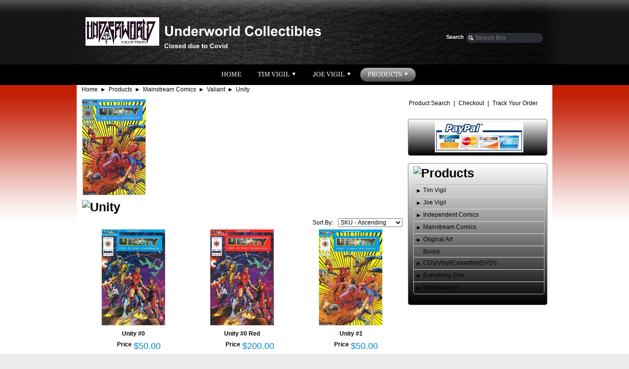

--- FILE ---
content_type: text/html; charset=utf-8
request_url: http://www.underworldcollectibles.com/page/480379602
body_size: 10199
content:
<!DOCTYPE html>
<html>
<head>
<title>Unity</title>
<link rel="home" href="/">
<link rel="index" href="/sitemap">
<link rel="alternate" type="application/rss+xml" title="RSS" href="/index.rss">
<style type="text/css">
@import url('/server-css/common.css?cache=2849868597');
@import url('/server-css/layout.css?cache=2002406006');
@import url('/server-css/input.css?cache=2450324499');
@import url('/server-css/product.css?cache=4122649944');
@import url('/server-css/site.css?cache=2761954733');
@import url('/server-css/pageelements.css?cache=2987632861');
@import url('/server-css/preview.css?cache=4285184602');
body, table, select, textarea, input, button { font-size:12px; font-family:Arial; }
.selected .autoedit .input { color:#ffffff; }
.link { font-family:Arial; font-size:12px; }
a:link, a:visited, a:hover, a:active { color:#000000; }
body { font-family:Arial; font-size:12px; color:#000000; }
.button.edge.on { background-color:#999999 !important; color:#ffffff !important; }
.list-table .addtocart .record { margin:0px auto; }
.subheading { font-weight:bold; font-family:Arial; font-size:25px; color:#000000; margin-bottom:8px; }
.priceparts { color:#0088c6; font-family:Arial; font-size:18px; }
.table .selected, .table .selected .link, .table .selected > table { background-color:#000000 !important; color:#ffffff !important; }
.table .in .node { background-color:#000000; }
.table .before .node { border-top:5px solid #000000; }
.table .after .node { border-bottom:5px solid #000000; }
#categorytree_608012921 .row { border-top:1px solid #e0e0e0; }
.accountform .borderable .inner { padding-left:0px !important; }
.formshippingmethods tr td { padding:2px !important; }
#formelement_347743 { text-align:center; }
#formelement_347743 table tr td a { padding:0px !important; }
</style>
<script type="text/javascript" src="/server/js/prototype.js?cache=1470679646000"></script>
<script type="text/javascript" src="/server/js/effects.js?cache=1470679646000"></script>
<script type="text/javascript" src="/server/js/server.js?cache=1470679646000"></script>
<script type="text/javascript" src="/server/js/bounds.js?cache=1470679646000"></script>
<script type="text/javascript" src="/server/js/tip.js?cache=1517805348000"></script>
<script type="text/javascript" src="/server/js/touch.js?cache=1470679646000"></script>
<script type="text/javascript" src="/account/js/site.js?cache=1470679636000"></script>
<script type="text/javascript" src="/account/js/webservices.js?cache=1351014736000"></script>
<script type="text/javascript" src="/account/js/order.js?cache=1478809070000"></script>
<script type="text/javascript" src="/account/js/customer.js?cache=1351014736000"></script>
<script type="text/javascript" src="/account/js/product.js?cache=1351014736000"></script>
<script type="text/javascript" src="/account/js/stats.js?cache=1351014736000"></script>
<script type="text/javascript" src="/server/js/form.js?cache=1470679646000"></script>
<script type="text/javascript" src="/server/js/action.js?cache=1470679646000"></script>
<script type="text/javascript" src="/server/js/menu.js?cache=1470679646000"></script>
<script type="text/javascript" src="/account/js/productprice.js?cache=1517805344000"></script>
<script type="text/javascript" src="/server/js/table.js?cache=1470679646000"></script>
<script type="text/javascript" src="/server/js/expand.js?cache=1470679646000"></script>
<script type="text/javascript">
Event.observe(document, 'dom:loaded', function()
{
try
{
	new Action().click('search_searchbox').when('searchwords').hasFocus().and(Event.KEY_RETURN).isPressed();
	new Menu('navigation1', {handle: 'navigationhandle1', orientation: 'horizontal', trigger:'hover'});
	new Menu('navigation2', {handle: 'navigationhandle2', orientation: 'horizontal', trigger:'hover'});
	new Menu('navigation3', {handle: 'navigationhandle3', orientation: 'horizontal', trigger:'hover'});
	new Menu('navigation4', {handle: 'navigationhandle4', orientation: 'horizontal', trigger:'hover'});
	new Record('record_1', {});
	new Record('record_2', {});
	new Record('record_3', {});
	new Record('record_4', {});
	new Record('record_5', {});
	new Record('record_6', {});
	new Table('categorytree_608012921', {"columns": [""]});
	new Expand('categorytree_608012921', {"formName": "form_608012921", "table": true, "expanded": [""], "multiple": false, "latchOnly": true});
	document.fire('behavior:change');
	fixWebkit();
}
catch(e)
{
	try
	{
		if(console) console.log(e);
	}
	catch(ee)
	{
	;
	}
}
});
</script>

</head>
<body class="html w3c chrome webkit mac">
<div style="position:absolute; z-index:10; display:none">
<script>recordStats(4296552);</script>
</div>

<script type="text/javascript">

  var _gaq = _gaq || [];
  _gaq.push(['_setAccount', 'UA-34662826-1']);
  _gaq.push(['_trackPageview']);

  (function() {
    var ga = document.createElement('script'); ga.type = 'text/javascript'; ga.async = true;
    ga.src = ('https:' == document.location.protocol ? 'https://ssl' : 'http://www') + '.google-analytics.com/ga.js';
    var s = document.getElementsByTagName('script')[0]; s.parentNode.insertBefore(ga, s);
  })();

</script>


<style type="text/css">
body, html  {margin: 0px; padding: 0px; }
body { background: #ececec; font-family: arial, sans-serif; }
#white-container { background: #ffffff; }
#header-inner, #sitenav-inner, #body-inner, #footer-inner { width: 968px; margin: auto; }
#header-outer, #sitenav-outer, #body-outer, #footer-outer{ min-width: 984px; }
#header-outer { background: #afafaf url('/edge/images/header-gradient.jpg') repeat-x bottom; }
#header-bg-center { background: url('/edge/images/header.jpg') no-repeat bottom center; }
#header-inner { min-height:131px; }
#header { padding: 1px; position: relative; }
#body-outer { background: #ffffff url('/edge/colorize.img?color=c32006&text=000000&accent=7f7f7f&compliment=000000&navigation=ffffff&heading=000000&title=ffffff&logo=ffffff&link=000000&picture.image.colorize.color=c32006&picture.image.url=%2Fedge%2Fimages%2Fmain-background.png&cache=1722159715852') repeat-x top; }
#body-inner { background: #ffffff; min-height: 361px; }
#footer-outer { background: #ffffff url('/edge/images/bottom-gradient.jpg') repeat-x bottom; }
#footer-inner { min-height: 39px; }
#sitenav-outer { background: #000000; }
/* Header Search Box */
#header #search-header { position: absolute; bottom: 42px; right: 35px; }
#header #search-header .box * { border-radius:999px; -moz-border-radius:999px; -webkit-border-radius:999px; border: 0px solid black; background: #2a2d33; color: #eee; }
#header #search-header .label { color: white; font-weight: bold; position:absolute; width: 10em; left: -10.5em; text-align:right; font-size: 90%; top:2px; }  
#header #search-header .icon { background: url('/edge/images/search-icon.png'); height:12px; width: 12px; z-index: 2; position: absolute; left: 3px; top: 4px; }  
#header #search-header input {padding-left:18px; }  
#center.areapanel { min-height: 50px; }
#right-container { width: 284px; padding: 10px; }
#body-inner > table, #body-inner > table tbody { width: 100%; vertical-align: top; }
.breadcrumbs { padding: 2px 10px; }
.breadcrumbs .delimiter { padding: 0px 5px; }
.siteelements { padding: 2px 2px 10px; }
.siteelements .delimiter { padding: 0px 7px; }
#siteimage, #sitepageimage { max-width: 654px; }
.border-box { margin: 0px 0px 0px; position: relative; padding-bottom: 18px; color: #ffffff; overflow: hidden; }
.box-heading { height: 50px; line-height:50px; background:url('/edge/colorize.img?color=c32006&text=000000&accent=7f7f7f&compliment=000000&navigation=ffffff&heading=000000&title=ffffff&logo=ffffff&link=000000&picture.image.colorize.color=7f7f7f&picture.image.url=%2Fedge%2Fimages%2Fbox-header-gray.png&cache=1722159715852'); background-height:100%; background-width:100%; padding: 0px 30px; border-top-left-radius:5px; -moz-border-radius-topleft:5px; -webkit-border-top-left-radius:5px;border-top-right-radius:5px; -moz-border-radius-topright:5px; -webkit-border-top-right-radius:5px; }
.box-content { padding: 1em 30px; background: #c32006 url('/edge/colorize.img?color=c32006&text=000000&accent=7f7f7f&compliment=000000&navigation=ffffff&heading=000000&title=ffffff&logo=ffffff&link=000000&picture.image.colorize.color=c32006&picture.image.url=%2Fedge%2Fimages%2Fbox-gradient.png&cache=1722159715852') repeat-x bottom; border-bottom-left-radius:5px; -moz-border-radius-bottomleft:5px; -webkit-border-bottom-left-radius:5px;border-bottom-right-radius:5px; -moz-border-radius-bottomright:5px; -webkit-border-bottom-right-radius:5px; }
.border-box .left-shadow { position: absolute; bottom: 0px; left: 0px; background: url('/edge/images/shadow-left.png'); height: 18px; width: 324px; }
.border-box .right-shadow { position: absolute; bottom: 0px; right: 0px; background: url('/edge/images/shadow-right.png'); height: 18px; width: 324px; }
#right .border-box { width: 210px; }
#left .border, #right .border { background: #edeff0; border-radius:5px; -moz-border-radius:5px; -webkit-border-radius:5px; border: 1px solid #9faab0; }
#left .border > .title, #right .border > .title
{
 background: #cfd6d9 url('/edge/images/border-title-edge.png') repeat-x top; border-top-left-radius:5px; -moz-border-radius-topleft:5px; -webkit-border-top-left-radius:5px;border-top-right-radius:5px; -moz-border-radius-topright:5px; -webkit-border-top-right-radius:5px; border-bottom: 1px solid #9faab0;
 font-size: 19px; padding: 5px;
}
#left .border > .content, #right .border > .content { padding: 5px 5px 5px 10px; }
#bottom .border { background: url('/edge/images/shadow-top.png') repeat-x top center; padding-top: 34px; }
#bottom .border > .content { background: url('/edge/images/shadow-bottom.png') repeat-x bottom center; padding-bottom: 34px; }
div.logo { padding: 0px 16px; }
.logo { min-height:127px; }
.sitenavigation { width: 100%; /*height: 42px;*/ text-align:center; }
.sitenavigation .menuitem   { padding:0px 0px; }
.navigation .action { color:#7f7f7f; }
.sitenavigation .navigation .menuitem { padding:0px 0px; }
.navigation.shouldhilite .action:hover, .navigation.shouldhilite .hilite > .menulabel > .action, .navigation.shouldhilite .hilite > .action { background-color:#7f7f7f; }
img.pagetitle { vertical-align: middle; }
#center { margin: 10px 0px 0px 10px; }
.siteimage, .sitepageimage { padding: 10px 0px 0px 10px; }
.border-box { margin: 10px 0px 0px 10px; }
.pagecategorylist .list-stack .list-name { display:block; font-weight:bold; padding: 0px; }
.pagecategorylist .list-stack .list-content { margin-left: 3px; background: url('/edge/unselected.img?color=c32006&text=000000&accent=7f7f7f&compliment=000000&navigation=ffffff&heading=000000&title=ffffff&logo=ffffff&link=000000&width=264&cache=1722159715852') no-repeat; height: 33px; line-height:33px; padding: 0px 0px 3px 40px; }
</style>
<style type="text/css">
.pagecategorylist .list-stack .list-name { display:block; font-weight:bold; padding: 0px; }
.pagecategorylist .list-stack .list-content { margin-left: 3px; background: url('/edge/unselected.img?color=c32006&text=000000&accent=7f7f7f&compliment=000000&navigation=ffffff&heading=000000&title=ffffff&logo=ffffff&link=000000&width=264&cache=1722159715852') no-repeat; height: 33px; line-height:33px; padding: 0px 0px 3px 40px; }
#right .border-box { width: 210px; }
#right-container .border { 
background: #000000;
background-image: -moz-linear-gradient(top, #ffffff 0%, #000000 100%);
background-image: -webkit-linear-gradient(top, #ffffff 0%, #000000 100%); 
filter: progid:DXImageTransform.Microsoft.gradient( startColorstr='#FFFFFF' endColorstr='#000000',GradientType=0 );
border-radius: 5px;
border: 1px solid #7f7f7f;
}
/*#right .textfieldborder { width: 90% !important; margin-left: 10px;}*/
#right-container .pageform .formtext {
background: #7f7f7f;
background-image: -moz-linear-gradient(top, #c32006 0%, #7f7f7f 100%);
background-image: -webkit-linear-gradient(top, #c32006 0%,#7f7f7f 100%);
filter: progid:DXImageTransform.Microsoft.gradient( startColorstr='#c32006' endColorstr='#7f7f7f',GradientType=0 );
border-radius: 5px;
border: 1px solid #f4cfc9;
color: #FFF;
padding: 20px;
font-size: 18px;
font-weight: bold;
}
#right-container .pageform .button.edge {
    background-color: #7f7f7f;
    background-image: url("/server/images/gradient.png");
    background-position: center bottom;
    background-repeat: repeat-x;
    border-color: #ffffff !important;
    border: 3px solid;
    height: 2em;
    width: 200px;
    color: #ffffff;
    font-size: 18px;
    padding: 0px 20px;
    margin-right: 35px;
   
}
</style>
<div id="white-container">
<div id="header-outer">
<div id="header-bg-center">
<div id="header-inner">
    <div id="header">
        <div class="logo">
            <a href="/"><img class="logo" alt="Underworld Collectibles" dataeditor="site_4296552_logo" imageeditor="site_4296552_imageurl" src="/edge/logo.img?color=c32006&amp;text=000000&amp;accent=7f7f7f&amp;compliment=000000&amp;navigation=ffffff&amp;heading=000000&amp;title=ffffff&amp;logo=ffffff&amp;link=000000&amp;logo.image.url=%2Ffiles%2F4296552%2Fuploaded%2FUW+Logo.jpg&amp;company.text=Underworld+Collectibles&amp;byline.text=Closed+due+to+Covid&amp;company.font=Arial.bold&amp;company.font.size=28&amp;company.fill.color=ffffff&amp;logo.image.mask.apply=false&amp;cache=1722159715852"></a>        </div>
        <div id="search-header">
            <span class="icon"></span>
            <div class="label">Search</div>
            <div class="box"><form class="form" method="GET" action="/search">
<span class="textfieldborder" style="width:140px;"><span class="bounds"><input class="input textfield" name="searchwords" id="searchwords" placeholder="Search Box" type="text"></span><br></span>
<button class="input button left right edge standard" name="search_searchbox" id="search_searchbox" value="search" type="submit" style="display:none;"><div class="content">search</div></button></form>
</div>
        </div>
    </div>
</div>
</div>
</div>
<div id="sitenav-outer">
<!-- div id="sitenav-inner" -->
    <div class="sitenavigation navigation" id="navigation">
<a class="link" href="/" id="navigationhandle1"><img class="dynamicimage" alt="Home" src="/edge/tabitem.img?color=c32006&amp;text=000000&amp;accent=7f7f7f&amp;compliment=000000&amp;navigation=ffffff&amp;heading=000000&amp;title=ffffff&amp;logo=ffffff&amp;link=000000&amp;darkaccent=4c4c4c&amp;lightaccent=b2b2b2&amp;label.font.size=13&amp;label.text=Home&amp;context.state=ndd&amp;font=Georgia&amp;fontsize=13&amp;cache=1722159715852"></a><span class="item menuitem top first" id="navigation1" style="z-index:450;">
</span>
<a class="link" href="/page/479397581" id="navigationhandle2"><img class="dynamicimage" alt="Tim Vigil" src="/edge/tabitem.img?color=c32006&amp;text=000000&amp;accent=7f7f7f&amp;compliment=000000&amp;navigation=ffffff&amp;heading=000000&amp;title=ffffff&amp;logo=ffffff&amp;link=000000&amp;darkaccent=4c4c4c&amp;lightaccent=b2b2b2&amp;label.font.size=13&amp;label.text=Tim+Vigil&amp;children.state=children&amp;context.state=ddd&amp;font=Georgia&amp;fontsize=13&amp;cache=1722159715852"></a><span class="item menuitem top parent" id="navigation2" style="z-index:350;">
<div class="navigation popup menu shouldhilite" style="display:none">
<div class="menuitem">
<div class='menulabel'><a class="action hasarrow" href="/page/479375961">
Comics<div class="arrow">&#9658;</div>
</a></div>
<div class="navigation popup menu shouldhilite" style="display:none">
<div class="menuitem">
<div class='menulabel'><a class="action" href="/page/476932742">
Faust</a></div>
</div>
<div class="menuitem">
<div class='menulabel'><a class="action" href="/page/476935816">
Grips</a></div>
</div>
<div class="menuitem">
<div class='menulabel'><a class="action" href="/page/476932792">
Gothic Nights</a></div>
</div>
<div class="menuitem">
<div class='menulabel'><a class="action" href="/page/476935830">
Dark Utopia</a></div>
</div>
<div class="menuitem">
<div class='menulabel'><a class="action" href="/page/476936368">
Broken Halo</a></div>
</div>
<div class="menuitem">
<div class='menulabel'><a class="action" href="/page/476932794">
EO</a></div>
</div>
<div class="menuitem">
<div class='menulabel'><a class="action" href="/page/476935818">
Avatar</a></div>
</div>
<div class="menuitem">
<div class='menulabel'><a class="action" href="/page/476932796">
Raw Media Mags</a></div>
</div>
<div class="menuitem">
<div class='menulabel'><a class="action" href="/page/476932798">
Gunfighters in Hell</a></div>
</div>
<div class="menuitem">
<div class='menulabel'><a class="action" href="/page/476935820">
Splatter</a></div>
</div>
<div class="menuitem">
<div class='menulabel'><a class="action" href="/page/480507642">
Jack The Lantern</a></div>
</div>
<div class="menuitem">
<div class='menulabel'><a class="action" href="/page/476935822">
Everything Else</a></div>
</div>
</div>
</div>
<div class="menuitem">
<div class='menulabel'><a class="action" href="/page/479375965">
Prints/Posters</a></div>
</div>
<div class="menuitem">
<div class='menulabel'><a class="action" href="/page/479399581">
Portfolios</a></div>
</div>
<div class="menuitem">
<div class='menulabel'><a class="action" href="/page/479399583">
Original Art</a></div>
</div>
<div class="menuitem">
<div class='menulabel'><a class="action" href="/page/479399585">
Everything Else</a></div>
</div>
</div>
</span>
<a class="link" href="/page/479403581" id="navigationhandle3"><img class="dynamicimage" alt="Joe Vigil" src="/edge/tabitem.img?color=c32006&amp;text=000000&amp;accent=7f7f7f&amp;compliment=000000&amp;navigation=ffffff&amp;heading=000000&amp;title=ffffff&amp;logo=ffffff&amp;link=000000&amp;darkaccent=4c4c4c&amp;lightaccent=b2b2b2&amp;label.font.size=13&amp;label.text=Joe+Vigil&amp;children.state=children&amp;context.state=ddu&amp;font=Georgia&amp;fontsize=13&amp;cache=1722159715852"></a><span class="item menuitem top parent" id="navigation3" style="z-index:250;">
<div class="navigation popup menu shouldhilite" style="display:none">
<div class="menuitem">
<div class='menulabel'><a class="action hasarrow" href="/page/479403583">
Comics<div class="arrow">&#9658;</div>
</a></div>
<div class="navigation popup menu shouldhilite" style="display:none">
<div class="menuitem">
<div class='menulabel'><a class="action" href="/page/476935826">
Dog</a></div>
</div>
<div class="menuitem">
<div class='menulabel'><a class="action" href="/page/476932800">
Gunfighters in Hell</a></div>
</div>
<div class="menuitem">
<div class='menulabel'><a class="action" href="/page/476932802">
Everything Else</a></div>
</div>
</div>
</div>
<div class="menuitem">
<div class='menulabel'><a class="action" href="/page/479375981">
Prints/Posters</a></div>
</div>
<div class="menuitem">
<div class='menulabel'><a class="action" href="/page/479375983">
Portfolios</a></div>
</div>
<div class="menuitem">
<div class='menulabel'><a class="action" href="/page/479375985">
Original Art</a></div>
</div>
<div class="menuitem">
<div class='menulabel'><a class="action" href="/page/479403587">
Everything Else</a></div>
</div>
</div>
</span>
<a class="link" href="/products" id="navigationhandle4"><img class="dynamicimage" alt="Products" src="/edge/tabitem.img?color=c32006&amp;text=000000&amp;accent=7f7f7f&amp;compliment=000000&amp;navigation=ffffff&amp;heading=000000&amp;title=ffffff&amp;logo=ffffff&amp;link=000000&amp;darkaccent=4c4c4c&amp;lightaccent=b2b2b2&amp;label.font.size=13&amp;label.text=Products&amp;state=selected&amp;children.state=children&amp;context.state=dun&amp;font=Georgia&amp;fontsize=13&amp;cache=1722159715852"></a><span class="selected item menuitem top last parent" id="navigation4" style="z-index:150;">
<div class="navigation popup menu shouldhilite" style="display:none">
<div class="menuitem">
<div class='menulabel'><a class="action hasarrow" href="/page/479405585">
Indie Comics<div class="arrow">&#9658;</div>
</a></div>
<div class="navigation popup menu shouldhilite" style="display:none">
<div class="menuitem">
<div class='menulabel'><a class="action" href="/page/479375993">
Cry For Dawn/Linsner</a></div>
</div>
<div class="menuitem">
<div class='menulabel'><a class="action" href="/page/479407583">
The Crow/James O'Barr</a></div>
</div>
<div class="menuitem">
<div class='menulabel'><a class="action hasarrow" href="/page/479407585">
Razor/London Night Studios<div class="arrow">&#9658;</div>
</a></div>
<div class="navigation popup menu shouldhilite" style="display:none">
<div class="menuitem">
<div class='menulabel'><a class="action" href="/page/476938370">
Razor</a></div>
</div>
<div class="menuitem">
<div class='menulabel'><a class="action" href="/page/476938372">
Dream Wolves</a></div>
</div>
<div class="menuitem">
<div class='menulabel'><a class="action" href="/page/476938374">
Dead Boys</a></div>
</div>
<div class="menuitem">
<div class='menulabel'><a class="action" href="/page/476937396">
Practice in Pain</a></div>
</div>
<div class="menuitem">
<div class='menulabel'><a class="action" href="/page/476938376">
Femme Macabre</a></div>
</div>
<div class="menuitem">
<div class='menulabel'><a class="action" href="/page/476939608">
Everything Else</a></div>
</div>
</div>
</div>
<div class="menuitem">
<div class='menulabel'><a class="action" href="/page/479376003">
Evil Ernie/Lady Death/Chaos!</a></div>
</div>
<div class="menuitem">
<div class='menulabel'><a class="action" href="/page/476943634">
The Walking Dead</a></div>
</div>
<div class="menuitem">
<div class='menulabel'><a class="action" href="/page/479375995">
Tarot/Jim Balent</a></div>
</div>
<div class="menuitem">
<div class='menulabel'><a class="action" href="/page/479407587">
Animal Mystic/Dark One</a></div>
</div>
<div class="menuitem">
<div class='menulabel'><a class="action" href="/page/479375997">
The Girl/Kevin J. Taylor</a></div>
</div>
<div class="menuitem">
<div class='menulabel'><a class="action" href="/page/479407589">
I, Lusiphur/Poison Elves</a></div>
</div>
<div class="menuitem">
<div class='menulabel'><a class="action" href="/page/476938378">
Madman/Mike Allred</a></div>
</div>
<div class="menuitem">
<div class='menulabel'><a class="action" href="/page/479376007">
Vampirella</a></div>
</div>
<div class="menuitem">
<div class='menulabel'><a class="action" href="/page/479375999">
Damage/Bloodshed</a></div>
</div>
<div class="menuitem">
<div class='menulabel'><a class="action" href="/page/479376001">
Miracleman</a></div>
</div>
<div class="menuitem">
<div class='menulabel'><a class="action" href="/page/476938644">
SHI/Tucci</a></div>
</div>
<div class="menuitem">
<div class='menulabel'><a class="action" href="/page/479376005">
Frazetta Comics</a></div>
</div>
<div class="menuitem">
<div class='menulabel'><a class="action" href="/page/479407591">
Joe Sinn</a></div>
</div>
<div class="menuitem">
<div class='menulabel'><a class="action hasarrow" href="/page/476937398">
Anubis Press<div class="arrow">&#9658;</div>
</a></div>
<div class="navigation popup menu shouldhilite" style="display:none">
<div class="menuitem">
<div class='menulabel'><a class="action" href="/page/476939656">
Godhead</a></div>
</div>
<div class="menuitem">
<div class='menulabel'><a class="action" href="/page/476938638">
The Choke</a></div>
</div>
<div class="menuitem">
<div class='menulabel'><a class="action" href="/page/476938640">
Black Dominion</a></div>
</div>
<div class="menuitem">
<div class='menulabel'><a class="action" href="/page/476939658">
Urban Decay</a></div>
</div>
<div class="menuitem">
<div class='menulabel'><a class="action" href="/page/476938660">
CLF</a></div>
</div>
<div class="menuitem">
<div class='menulabel'><a class="action" href="/page/476938642">
Everything Else</a></div>
</div>
</div>
</div>
<div class="menuitem">
<div class='menulabel'><a class="action" href="/page/476938646">
Vamperotica/Brainstorm</a></div>
</div>
<div class="menuitem">
<div class='menulabel'><a class="action" href="/page/479407595">
Everything Else</a></div>
</div>
</div>
</div>
<div class="menuitem">
<div class='menulabel'><a class="action hasarrow" href="/page/479405587">
Mainstream Comics<div class="arrow">&#9658;</div>
</a></div>
<div class="navigation popup menu shouldhilite" style="display:none">
<div class="menuitem">
<div class='menulabel'><a class="action" href="/page/479407597">
Marvel</a></div>
</div>
<div class="menuitem">
<div class='menulabel'><a class="action" href="/page/479376011">
DC</a></div>
</div>
<div class="menuitem">
<div class='menulabel'><a class="action" href="/page/479407599">
Image</a></div>
</div>
<div class="menuitem">
<div class='menulabel'><a class="action hasarrow" href="/page/479407601">
Valiant<div class="arrow">&#9658;</div>
</a></div>
<div class="navigation popup menu shouldhilite" style="display:none">
<div class="menuitem">
<div class='menulabel'><a class="action" href="/page/480377638">
Magnus Robot Fighter</a></div>
</div>
<div class="menuitem">
<div class='menulabel'><a class="action" href="/page/480377640">
Solar: Man of the Atom</a></div>
</div>
<div class="menuitem">
<div class='menulabel'><a class="action" href="/page/480377642">
Harbinger</a></div>
</div>
<div class="menuitem">
<div class='menulabel'><a class="action" href="/page/480381594">
X-O Manowar</a></div>
</div>
<div class="menuitem">
<div class='menulabel'><a class="action" href="/page/480379600">
Rai</a></div>
</div>
<div class="menuitem">
<div class='menulabel'><a class="action" href="/page/480377646">
Shadowman</a></div>
</div>
<div class="menuitem">
<div class='menulabel'><a class="action" href="/page/480377648">
Eternal Warrior</a></div>
</div>
<div class="menuitem">
<div class='menulabel'><a class="action" href="/page/480377644">
Archer & Armstrong</a></div>
</div>
<div class="menuitem">
<div class='menulabel'><a class="action" href="/page/480379602">
Unity</a></div>
</div>
</div>
</div>
<div class="menuitem">
<div class='menulabel'><a class="action" href="/page/479376013">
Dark Horse</a></div>
</div>
</div>
</div>
<div class="menuitem">
<div class='menulabel'><a class="action hasarrow" href="/page/479375987">
Original Art<div class="arrow">&#9658;</div>
</a></div>
<div class="navigation popup menu shouldhilite" style="display:none">
<div class="menuitem">
<div class='menulabel'><a class="action" href="/page/479579655">
Tim Vigil</a></div>
</div>
<div class="menuitem">
<div class='menulabel'><a class="action" href="/page/479581637">
Joe Vigil</a></div>
</div>
<div class="menuitem">
<div class='menulabel'><a class="action" href="/page/479581639">
Frazetta</a></div>
</div>
<div class="menuitem">
<div class='menulabel'><a class="action" href="/page/479581641">
Berni Wrightson</a></div>
</div>
<div class="menuitem">
<div class='menulabel'><a class="action" href="/page/480349880">
Drew Hayes</a></div>
</div>
<div class="menuitem">
<div class='menulabel'><a class="action" href="/page/476928450">
Tim Truman</a></div>
</div>
<div class="menuitem">
<div class='menulabel'><a class="action" href="/page/479581643">
Don Paresi</a></div>
</div>
<div class="menuitem">
<div class='menulabel'><a class="action" href="/page/479579657">
Everette Hartsoe</a></div>
</div>
<div class="menuitem">
<div class='menulabel'><a class="action" href="/page/479579659">
Dan Brereton</a></div>
</div>
<div class="menuitem">
<div class='menulabel'><a class="action" href="/page/479579665">
Timothy Bradstreet</a></div>
</div>
<div class="menuitem">
<div class='menulabel'><a class="action" href="/page/479581645">
Misc. Horror</a></div>
</div>
<div class="menuitem">
<div class='menulabel'><a class="action" href="/page/479581647">
Misc. Adult</a></div>
</div>
</div>
</div>
<div class="menuitem">
<div class='menulabel'><a class="action" href="/page/479375989">
Books</a></div>
</div>
<div class="menuitem">
<div class='menulabel'><a class="action hasarrow" href="/page/479375991">
CD's/Vinyl/Cassettes/DVD's<div class="arrow">&#9658;</div>
</a></div>
<div class="navigation popup menu shouldhilite" style="display:none">
<div class="menuitem">
<div class='menulabel'><a class="action" href="/page/479407605">
CD's</a></div>
</div>
<div class="menuitem">
<div class='menulabel'><a class="action" href="/page/480299784">
Vinyl</a></div>
</div>
<div class="menuitem">
<div class='menulabel'><a class="action" href="/page/480299786">
Cassettes</a></div>
</div>
<div class="menuitem">
<div class='menulabel'><a class="action" href="/page/479407603">
DVD's/VHS</a></div>
</div>
</div>
</div>
<div class="menuitem">
<div class='menulabel'><a class="action hasarrow" href="/page/476927702">
Everything Else<div class="arrow">&#9658;</div>
</a></div>
<div class="navigation popup menu shouldhilite" style="display:none">
<div class="menuitem">
<div class='menulabel'><a class="action" href="/page/480483584">
Signed/Rare Stuff</a></div>
</div>
<div class="menuitem">
<div class='menulabel'><a class="action" href="/page/480475704">
Collector Cards</a></div>
</div>
<div class="menuitem">
<div class='menulabel'><a class="action" href="/page/480483582">
Bargain Bin</a></div>
</div>
</div>
</div>
</div>
</span>
</div>
<!-- /div -->
</div>
<div id="body-outer">
<div id="body-inner">
    <div class="breadcrumbs" id="breadcrumbs">
<a class="link" href="/">Home</a><span class="delimiter"><span style="font-family:Arial">&#9658;</span></span><a class="link" href="/products">Products</a><span class="delimiter"><span style="font-family:Arial">&#9658;</span></span><a class="link" href="/page/479405587">Mainstream Comics</a><span class="delimiter"><span style="font-family:Arial">&#9658;</span></span><a class="link" href="/page/479407601">Valiant</a><span class="delimiter"><span style="font-family:Arial">&#9658;</span></span><a class="link" href="/page/480379602">Unity</a></div>
    <table>
    <tr>
        <td id="center">
            <img class="sitepageimage" id="sitepageimage" alt="Unity" src="/edge/pageimage.img?color=c32006&amp;text=000000&amp;accent=7f7f7f&amp;compliment=000000&amp;navigation=ffffff&amp;heading=000000&amp;title=ffffff&amp;logo=ffffff&amp;link=000000&amp;picture.image.url=%2Ffiles%2F4296552%2Fuploaded%2Funity-1sm.jpg&amp;cache=1722159715852">            
                <div class="areapanel" id="center"><div class="space margin"><div  class="space pagecategoryproducts" id="pageelement_609645732"><img class="subheading block dynamicimage" alt="Unity" src="/account/images/heading.img?color=c32006&amp;text=000000&amp;accent=7f7f7f&amp;compliment=000000&amp;navigation=ffffff&amp;heading=000000&amp;title=ffffff&amp;logo=ffffff&amp;link=000000&amp;title.text=Unity&amp;font=Arial&amp;fontsize=22&amp;stage.width.max=634&amp;stagecolor=ebaca2&amp;width=634&amp;cache=1722159715852"><h2 class="subheading hide">Unity</h2>
<form class="form" method="post" action="">
<input class="input hidden" name="page_609645732" id="page_609645732" value="0" type="hidden">
<table class="toolbar">
<tr>
<td class="expand"></td>
<td class="expand"></td>
<td class="cell right"><span class="label" style="padding:2px;">Sort By:</span></td>
<td class="cell right last"><select class="input popupmenu" name="sort_products_609645732" id="sort_products_609645732" onchange="this.form.submit();">
<option id="sort_products_609645732_name_a" value="name_a">Name - Ascending</option>
<option id="sort_products_609645732_name_d" value="name_d">Name - Descending</option>
<option id="sort_products_609645732_price_a" value="price_a">Price - Ascending</option>
<option id="sort_products_609645732_price_d" value="price_d">Price - Descending</option>
<option id="sort_products_609645732_sku_a" value="sku_a" selected="selected">SKU - Ascending</option>
<option id="sort_products_609645732_sku_d" value="sku_d">SKU - Descending</option>
</select>
</td>
</tr>
</table>
</form>
<div class="list-table" id="list_609645732">
<table>
<tr class="row first">
<td class="cell first" id="element_609645732_item_652673300" previewid="element_609645732_item_652673300" style="width:33%;">
<a class="icon list-icon link" href="/product/Unity0"><img class="thumbnail" alt="Unity #0" src="/edge/thumbnail.img?color=c32006&amp;text=000000&amp;accent=7f7f7f&amp;compliment=000000&amp;navigation=ffffff&amp;heading=000000&amp;title=ffffff&amp;logo=ffffff&amp;link=000000&amp;picture.image.url=%2Ffiles%2F4296552%2Fuploaded%2Funity0.jpg&amp;picture.width.max=195&amp;picture.height.max=195&amp;picture.image.mask.apply=false&amp;stage.width.max=195&amp;state=center&amp;cache=1722159715852"></a><a class="name list-name link" href="/product/Unity0">Unity #0</a><form class="addtocart" method="post" action="">
<div class="panel"><table class="record" id="record_1" style="visibility:hidden; position:absolute;">
<tr>
<td class="fields">
<div class="field">
<table>
<tr>
<td class="fieldlabel left" style="width:100%;">
Price</td>
<td class="left fieldvalue full" style="white-space:nowrap;">
<span class="priceparts"><span class="currency">$</span><span class="whole">50</span><span class="decimal-separator">.</span><span class="decimal">00</span></span></td>
</tr>
</table>
</div>
</td>
</tr>
</table>
<div class="panel" style="margin-top:5px;"><a class="link" href="/product/Unity0" style="white-space:nowrap;">More info&nbsp;<span style="font-family:Arial">&#9658;</span></a></div>
</div>
</form>
</td>
<td class="cell odd" id="element_609645732_item_652675476" previewid="element_609645732_item_652675476" style="width:33%;">
<a class="icon list-icon link" href="/product/Unity0Red"><img class="thumbnail" alt="Unity #0 Red" src="/edge/thumbnail.img?color=c32006&amp;text=000000&amp;accent=7f7f7f&amp;compliment=000000&amp;navigation=ffffff&amp;heading=000000&amp;title=ffffff&amp;logo=ffffff&amp;link=000000&amp;picture.image.url=%2Ffiles%2F4296552%2Fuploaded%2Funity0red.jpg&amp;picture.width.max=195&amp;picture.height.max=195&amp;picture.image.mask.apply=false&amp;stage.width.max=195&amp;state=center&amp;cache=1722159715852"></a><a class="name list-name link" href="/product/Unity0Red">Unity #0 Red</a><form class="addtocart" method="post" action="">
<div class="panel"><table class="record" id="record_2" style="visibility:hidden; position:absolute;">
<tr>
<td class="fields">
<div class="field">
<table>
<tr>
<td class="fieldlabel left" style="width:100%;">
Price</td>
<td class="left fieldvalue full" style="white-space:nowrap;">
<span class="priceparts"><span class="currency">$</span><span class="whole">200</span><span class="decimal-separator">.</span><span class="decimal">00</span></span></td>
</tr>
</table>
</div>
</td>
</tr>
</table>
<div class="panel" style="margin-top:5px;"><a class="link" href="/product/Unity0Red" style="white-space:nowrap;">More info&nbsp;<span style="font-family:Arial">&#9658;</span></a></div>
</div>
</form>
</td>
<td class="cell last" id="element_609645732_item_652673304" previewid="element_609645732_item_652673304" style="width:33%;">
<a class="icon list-icon link" href="/product/Unity1"><img class="thumbnail" alt="Unity #1" src="/edge/thumbnail.img?color=c32006&amp;text=000000&amp;accent=7f7f7f&amp;compliment=000000&amp;navigation=ffffff&amp;heading=000000&amp;title=ffffff&amp;logo=ffffff&amp;link=000000&amp;picture.image.url=%2Ffiles%2F4296552%2Fuploaded%2Funity1.jpg&amp;picture.width.max=195&amp;picture.height.max=195&amp;picture.image.mask.apply=false&amp;stage.width.max=195&amp;state=center&amp;cache=1722159715852"></a><a class="name list-name link" href="/product/Unity1">Unity #1</a><form class="addtocart" method="post" action="">
<div class="panel"><table class="record" id="record_3" style="visibility:hidden; position:absolute;">
<tr>
<td class="fields">
<div class="field">
<table>
<tr>
<td class="fieldlabel left" style="width:100%;">
Price</td>
<td class="left fieldvalue full" style="white-space:nowrap;">
<span class="priceparts"><span class="currency">$</span><span class="whole">50</span><span class="decimal-separator">.</span><span class="decimal">00</span></span></td>
</tr>
</table>
</div>
</td>
</tr>
</table>
<div class="panel" style="margin-top:5px;"><a class="link" href="/product/Unity1" style="white-space:nowrap;">More info&nbsp;<span style="font-family:Arial">&#9658;</span></a></div>
</div>
</form>
</td>
</tr>
<tr class="row last odd">
<td class="cell first" id="element_609645732_item_652675480" previewid="element_609645732_item_652675480" style="width:33%;">
<a class="icon list-icon link" href="/product/Unity1Gold"><img class="thumbnail" alt="Unity #1 Gold" src="/edge/thumbnail.img?color=c32006&amp;text=000000&amp;accent=7f7f7f&amp;compliment=000000&amp;navigation=ffffff&amp;heading=000000&amp;title=ffffff&amp;logo=ffffff&amp;link=000000&amp;picture.image.url=%2Ffiles%2F4296552%2Fuploaded%2Funity1gold.jpg&amp;picture.width.max=195&amp;picture.height.max=195&amp;picture.image.mask.apply=false&amp;stage.width.max=195&amp;state=center&amp;cache=1722159715852"></a><a class="name list-name link" href="/product/Unity1Gold">Unity #1 Gold</a><form class="addtocart" method="post" action="">
<div class="panel"><table class="record" id="record_4" style="visibility:hidden; position:absolute;">
<tr>
<td class="fields">
<div class="field">
<table>
<tr>
<td class="fieldlabel left" style="width:100%;">
Price</td>
<td class="left fieldvalue full" style="white-space:nowrap;">
<span class="priceparts"><span class="currency">$</span><span class="whole">200</span><span class="decimal-separator">.</span><span class="decimal">00</span></span></td>
</tr>
</table>
</div>
</td>
</tr>
</table>
<div class="panel" style="margin-top:5px;"><a class="link" href="/product/Unity1Gold" style="white-space:nowrap;">More info&nbsp;<span style="font-family:Arial">&#9658;</span></a></div>
</div>
</form>
</td>
<td class="cell odd" id="element_609645732_item_652675484" previewid="element_609645732_item_652675484" style="width:33%;">
<a class="icon list-icon link" href="/product/Unity1Plat"><img class="thumbnail" alt="Unity #1 Platinum" src="/edge/thumbnail.img?color=c32006&amp;text=000000&amp;accent=7f7f7f&amp;compliment=000000&amp;navigation=ffffff&amp;heading=000000&amp;title=ffffff&amp;logo=ffffff&amp;link=000000&amp;picture.image.url=%2Ffiles%2F4296552%2Fuploaded%2Funity1plat.jpg&amp;picture.width.max=195&amp;picture.height.max=195&amp;picture.image.mask.apply=false&amp;stage.width.max=195&amp;state=center&amp;cache=1722159715852"></a><a class="name list-name link" href="/product/Unity1Plat">Unity #1 Platinum</a><form class="addtocart" method="post" action="">
<div class="panel"><table class="record" id="record_5" style="visibility:hidden; position:absolute;">
<tr>
<td class="fields">
<div class="field">
<table>
<tr>
<td class="fieldlabel left" style="width:100%;">
Price</td>
<td class="left fieldvalue full" style="white-space:nowrap;">
<span class="priceparts"><span class="currency">$</span><span class="whole">250</span><span class="decimal-separator">.</span><span class="decimal">00</span></span></td>
</tr>
</table>
</div>
</td>
</tr>
</table>
<div class="panel" style="margin-top:5px;"><a class="link" href="/product/Unity1Plat" style="white-space:nowrap;">More info&nbsp;<span style="font-family:Arial">&#9658;</span></a></div>
</div>
</form>
</td>
<td class="cell last" id="element_609645732_item_652675490" previewid="element_609645732_item_652675490" style="width:33%;">
<a class="icon list-icon link" href="/product/UnityComplete"><img class="thumbnail" alt="Unity Complete Set" src="/edge/thumbnail.img?color=c32006&amp;text=000000&amp;accent=7f7f7f&amp;compliment=000000&amp;navigation=ffffff&amp;heading=000000&amp;title=ffffff&amp;logo=ffffff&amp;link=000000&amp;picture.image.url=%2Ffiles%2F4296552%2Fuploaded%2Funity0.jpg&amp;picture.width.max=195&amp;picture.height.max=195&amp;picture.image.mask.apply=false&amp;stage.width.max=195&amp;state=center&amp;cache=1722159715852"></a><a class="name list-name link" href="/product/UnityComplete">Unity Complete Set</a><form class="addtocart" method="post" action="">
<div class="panel"><table class="record" id="record_6" style="visibility:hidden; position:absolute;">
<tr>
<td class="fields">
<div class="field">
<table>
<tr>
<td class="fieldlabel left" style="width:100%;">
Price</td>
<td class="left fieldvalue full" style="white-space:nowrap;">
<span class="priceparts"><span class="currency">$</span><span class="whole">850</span><span class="decimal-separator">.</span><span class="decimal">00</span></span></td>
</tr>
</table>
</div>
</td>
</tr>
</table>
<div class="panel" style="margin-top:5px;"><a class="link" href="/product/UnityComplete" style="white-space:nowrap;">More info&nbsp;<span style="font-family:Arial">&#9658;</span></a></div>
</div>
</form>
</td>
</tr>
</table>
</div>
</div></div>
</div>
        </td>
        <td id="right-container">
            <div class="siteelements" id="siteelements">
<a class="link" href="/search">Product Search</a><span class="delimiter">|</span><a class="link" href="/cart">Checkout</a><span class="delimiter">|</span><a class="link" href="/tracking">Track Your Order</a></div>
            <div class="areapanel" id="left"><div class="space margin"></div>
</div>
            <div class="areapanel" id="right"><div class="space margin"><div class="space pagebackground" id="pageelement_609645728">
<div class="space border">
<div class="content">
<div class="pagetext" id="pageelement_607940493">
<div class="panel"><div style="text-align: center;"><img alt="" src="/files/4296552/uploaded/CreditCardLogos2.jpg" style="width: 180px; height: 62px;"></div>
</div>
</div>
<div style="height:1px;clear:both;"></div></div>
</div>
<div class="space border">
<div class="content">
<div  class="space pagecategorytree" id="pageelement_608012921"><img class="subheading block dynamicimage" alt="Products" src="/account/images/heading.img?color=c32006&amp;text=000000&amp;accent=7f7f7f&amp;compliment=000000&amp;navigation=ffffff&amp;heading=000000&amp;title=ffffff&amp;logo=ffffff&amp;link=000000&amp;title.text=Products&amp;font=Arial&amp;fontsize=22&amp;stage.width.max=244&amp;stagecolor=ebaca2&amp;width=244&amp;cache=1722159715852"><h2 class="subheading hide">Products</h2>
<form class="changeable form" method="post" name="form_608012921" id="form_608012921" action="">
<div class="treetable table" id="categorytree_608012921" style="visibility:hidden;">
<div class="body">
<div class="expandable blind row grow" id="categorytree_608012921_35212765"><table class="flex"><tr><td class="col0 cell first last"><div class="node" style="margin-left:0px">
<span class="latch trigger"></span>
<div class="data">
<a class="link" href="/category/35212765">Tim Vigil</a></div>
</div>
</td>
</tr></table>
</div>
<div id="categorytree_608012921_35212765_child">
<div class="expandable blind row grow" id="categorytree_608012921_39877373"><table class="flex"><tr><td class="col0 cell first last"><div class="node" style="margin-left:15px">
<span class="latch trigger"></span>
<div class="data">
<a class="link" href="/category/39877373">Comics</a></div>
</div>
</td>
</tr></table>
</div>
<div id="categorytree_608012921_39877373_child">
<div class="row grow" id="categorytree_608012921_39637436"><table class="flex"><tr><td class="col0 cell first last"><div class="node" style="margin-left:30px">
<div class="data">
<a class="link" href="/category/39637436">Faust</a></div>
</div>
</td>
</tr></table>
</div>
<div class="row grow" id="categorytree_608012921_39637456"><table class="flex"><tr><td class="col0 cell first last"><div class="node" style="margin-left:30px">
<div class="data">
<a class="link" href="/category/39637456">Grips</a></div>
</div>
</td>
</tr></table>
</div>
<div class="row grow" id="categorytree_608012921_39637686"><table class="flex"><tr><td class="col0 cell first last"><div class="node" style="margin-left:30px">
<div class="data">
<a class="link" href="/category/39637686">Gothic Nights</a></div>
</div>
</td>
</tr></table>
</div>
<div class="row grow" id="categorytree_608012921_39637688"><table class="flex"><tr><td class="col0 cell first last"><div class="node" style="margin-left:30px">
<div class="data">
<a class="link" href="/category/39637688">Dark Utopia</a></div>
</div>
</td>
</tr></table>
</div>
<div class="row grow" id="categorytree_608012921_39638056"><table class="flex"><tr><td class="col0 cell first last"><div class="node" style="margin-left:30px">
<div class="data">
<a class="link" href="/category/39638056">Broken Halo</a></div>
</div>
</td>
</tr></table>
</div>
<div class="row grow" id="categorytree_608012921_39637458"><table class="flex"><tr><td class="col0 cell first last"><div class="node" style="margin-left:30px">
<div class="data">
<a class="link" href="/category/39637458">EO</a></div>
</div>
</td>
</tr></table>
</div>
<div class="row grow" id="categorytree_608012921_39637690"><table class="flex"><tr><td class="col0 cell first last"><div class="node" style="margin-left:30px">
<div class="data">
<a class="link" href="/category/39637690">Avatar</a></div>
</div>
</td>
</tr></table>
</div>
<div class="row grow" id="categorytree_608012921_39637692"><table class="flex"><tr><td class="col0 cell first last"><div class="node" style="margin-left:30px">
<div class="data">
<a class="link" href="/category/39637692">Raw Media Mags</a></div>
</div>
</td>
</tr></table>
</div>
<div class="row grow" id="categorytree_608012921_39637460"><table class="flex"><tr><td class="col0 cell first last"><div class="node" style="margin-left:30px">
<div class="data">
<a class="link" href="/category/39637460">Gunfighters in Hell</a></div>
</div>
</td>
</tr></table>
</div>
<div class="row grow" id="categorytree_608012921_39637462"><table class="flex"><tr><td class="col0 cell first last"><div class="node" style="margin-left:30px">
<div class="data">
<a class="link" href="/category/39637462">Splatter</a></div>
</div>
</td>
</tr></table>
</div>
<div class="row grow" id="categorytree_608012921_40005350"><table class="flex"><tr><td class="col0 cell first last"><div class="node" style="margin-left:30px">
<div class="data">
<a class="link" href="/category/40005350">Jack The Lantern</a></div>
</div>
</td>
</tr></table>
</div>
<div class="row grow" id="categorytree_608012921_39637464"><table class="flex"><tr><td class="col0 cell first last"><div class="node" style="margin-left:30px">
<div class="data">
<a class="link" href="/category/39637464">Everything Else</a></div>
</div>
</td>
</tr></table>
</div>
</div>
<div class="row grow" id="categorytree_608012921_39878135"><table class="flex"><tr><td class="col0 cell first last"><div class="node" style="margin-left:15px">
<div class="data">
<a class="link" href="/category/39878135">Portfolios</a></div>
</div>
</td>
</tr></table>
</div>
<div class="row grow" id="categorytree_608012921_39877375"><table class="flex"><tr><td class="col0 cell first last"><div class="node" style="margin-left:15px">
<div class="data">
<a class="link" href="/category/39877375">Prints/Posters</a></div>
</div>
</td>
</tr></table>
</div>
<div class="row grow" id="categorytree_608012921_39878141"><table class="flex"><tr><td class="col0 cell first last"><div class="node" style="margin-left:15px">
<div class="data">
<a class="link" href="/category/39878141">Original Art</a></div>
</div>
</td>
</tr></table>
</div>
<div class="row grow" id="categorytree_608012921_39878145"><table class="flex"><tr><td class="col0 cell first last"><div class="node" style="margin-left:15px">
<div class="data">
<a class="link" href="/category/39878145">Everything Else</a></div>
</div>
</td>
</tr></table>
</div>
</div>
<div class="expandable blind row grow" id="categorytree_608012921_35212766"><table class="flex"><tr><td class="col0 cell first last"><div class="node" style="margin-left:0px">
<span class="latch trigger"></span>
<div class="data">
<a class="link" href="/category/35212766">Joe Vigil</a></div>
</div>
</td>
</tr></table>
</div>
<div id="categorytree_608012921_35212766_child">
<div class="expandable blind row grow" id="categorytree_608012921_39878147"><table class="flex"><tr><td class="col0 cell first last"><div class="node" style="margin-left:15px">
<span class="latch trigger"></span>
<div class="data">
<a class="link" href="/category/39878147">Comics</a></div>
</div>
</td>
</tr></table>
</div>
<div id="categorytree_608012921_39878147_child">
<div class="row grow" id="categorytree_608012921_39638108"><table class="flex"><tr><td class="col0 cell first last"><div class="node" style="margin-left:30px">
<div class="data">
<a class="link" href="/category/39638108">Dog</a></div>
</div>
</td>
</tr></table>
</div>
<div class="row grow" id="categorytree_608012921_39638110"><table class="flex"><tr><td class="col0 cell first last"><div class="node" style="margin-left:30px">
<div class="data">
<a class="link" href="/category/39638110">Gunfighters in Hell</a></div>
</div>
</td>
</tr></table>
</div>
<div class="row grow" id="categorytree_608012921_39638112"><table class="flex"><tr><td class="col0 cell first last"><div class="node" style="margin-left:30px">
<div class="data">
<a class="link" href="/category/39638112">Everything Else</a></div>
</div>
</td>
</tr></table>
</div>
</div>
<div class="row grow" id="categorytree_608012921_39877379"><table class="flex"><tr><td class="col0 cell first last"><div class="node" style="margin-left:15px">
<div class="data">
<a class="link" href="/category/39877379">Prints/Posters</a></div>
</div>
</td>
</tr></table>
</div>
<div class="row grow" id="categorytree_608012921_39878149"><table class="flex"><tr><td class="col0 cell first last"><div class="node" style="margin-left:15px">
<div class="data">
<a class="link" href="/category/39878149">Portfolios</a></div>
</div>
</td>
</tr></table>
</div>
<div class="row grow" id="categorytree_608012921_39877383"><table class="flex"><tr><td class="col0 cell first last"><div class="node" style="margin-left:15px">
<div class="data">
<a class="link" href="/category/39877383">Original Art</a></div>
</div>
</td>
</tr></table>
</div>
<div class="row grow" id="categorytree_608012921_39877385"><table class="flex"><tr><td class="col0 cell first last"><div class="node" style="margin-left:15px">
<div class="data">
<a class="link" href="/category/39877385">Everything Else</a></div>
</div>
</td>
</tr></table>
</div>
</div>
<div class="expandable blind row grow" id="categorytree_608012921_35212767"><table class="flex"><tr><td class="col0 cell first last"><div class="node" style="margin-left:0px">
<span class="latch trigger"></span>
<div class="data">
<a class="link" href="/category/35212767">Independent Comics</a></div>
</div>
</td>
</tr></table>
</div>
<div id="categorytree_608012921_35212767_child">
<div class="row grow" id="categorytree_608012921_39877391"><table class="flex"><tr><td class="col0 cell first last"><div class="node" style="margin-left:15px">
<div class="data">
<a class="link" href="/category/39877391">Cry For Dawn/Linsner</a></div>
</div>
</td>
</tr></table>
</div>
<div class="row grow" id="categorytree_608012921_39877395"><table class="flex"><tr><td class="col0 cell first last"><div class="node" style="margin-left:15px">
<div class="data">
<a class="link" href="/category/39877395">The Crow/James O'Barr</a></div>
</div>
</td>
</tr></table>
</div>
<div class="expandable blind row grow" id="categorytree_608012921_39877401"><table class="flex"><tr><td class="col0 cell first last"><div class="node" style="margin-left:15px">
<span class="latch trigger"></span>
<div class="data">
<a class="link" href="/category/39877401">Razor/London Night Studios</a></div>
</div>
</td>
</tr></table>
</div>
<div id="categorytree_608012921_39877401_child">
<div class="row grow" id="categorytree_608012921_39639882"><table class="flex"><tr><td class="col0 cell first last"><div class="node" style="margin-left:30px">
<div class="data">
<a class="link" href="/category/39639882">Razor</a></div>
</div>
</td>
</tr></table>
</div>
<div class="row grow" id="categorytree_608012921_39640482"><table class="flex"><tr><td class="col0 cell first last"><div class="node" style="margin-left:30px">
<div class="data">
<a class="link" href="/category/39640482">Dream Wolves</a></div>
</div>
</td>
</tr></table>
</div>
<div class="row grow" id="categorytree_608012921_39639884"><table class="flex"><tr><td class="col0 cell first last"><div class="node" style="margin-left:30px">
<div class="data">
<a class="link" href="/category/39639884">Dead Boys</a></div>
</div>
</td>
</tr></table>
</div>
<div class="row grow" id="categorytree_608012921_39639886"><table class="flex"><tr><td class="col0 cell first last"><div class="node" style="margin-left:30px">
<div class="data">
<a class="link" href="/category/39639886">Practice in Pain</a></div>
</div>
</td>
</tr></table>
</div>
<div class="row grow" id="categorytree_608012921_39640486"><table class="flex"><tr><td class="col0 cell first last"><div class="node" style="margin-left:30px">
<div class="data">
<a class="link" href="/category/39640486">Femme Macabre</a></div>
</div>
</td>
</tr></table>
</div>
<div class="row grow" id="categorytree_608012921_39640490"><table class="flex"><tr><td class="col0 cell first last"><div class="node" style="margin-left:30px">
<div class="data">
<a class="link" href="/category/39640490">Everything Else</a></div>
</div>
</td>
</tr></table>
</div>
</div>
<div class="row grow" id="categorytree_608012921_39877413"><table class="flex"><tr><td class="col0 cell first last"><div class="node" style="margin-left:15px">
<div class="data">
<a class="link" href="/category/39877413">Evil Ernie/Lady Death/Chaos!</a></div>
</div>
</td>
</tr></table>
</div>
<div class="row grow" id="categorytree_608012921_39641748"><table class="flex"><tr><td class="col0 cell first last"><div class="node" style="margin-left:15px">
<div class="data">
<a class="link" href="/category/39641748">The Walking Dead</a></div>
</div>
</td>
</tr></table>
</div>
<div class="row grow" id="categorytree_608012921_39878167"><table class="flex"><tr><td class="col0 cell first last"><div class="node" style="margin-left:15px">
<div class="data">
<a class="link" href="/category/39878167">Tarot/Jim Balent</a></div>
</div>
</td>
</tr></table>
</div>
<div class="row grow" id="categorytree_608012921_39877405"><table class="flex"><tr><td class="col0 cell first last"><div class="node" style="margin-left:15px">
<div class="data">
<a class="link" href="/category/39877405">Animal Mystic/Dark One</a></div>
</div>
</td>
</tr></table>
</div>
<div class="row grow" id="categorytree_608012921_39877407"><table class="flex"><tr><td class="col0 cell first last"><div class="node" style="margin-left:15px">
<div class="data">
<a class="link" href="/category/39877407">The Girl/Kevin J. Taylor</a></div>
</div>
</td>
</tr></table>
</div>
<div class="row grow" id="categorytree_608012921_39877411"><table class="flex"><tr><td class="col0 cell first last"><div class="node" style="margin-left:15px">
<div class="data">
<a class="link" href="/category/39877411">I, Lusiphur/Poison Elves</a></div>
</div>
</td>
</tr></table>
</div>
<div class="row grow" id="categorytree_608012921_39639614"><table class="flex"><tr><td class="col0 cell first last"><div class="node" style="margin-left:15px">
<div class="data">
<a class="link" href="/category/39639614">Madman/Mike Allred</a></div>
</div>
</td>
</tr></table>
</div>
<div class="row grow" id="categorytree_608012921_39877419"><table class="flex"><tr><td class="col0 cell first last"><div class="node" style="margin-left:15px">
<div class="data">
<a class="link" href="/category/39877419">Vampirella</a></div>
</div>
</td>
</tr></table>
</div>
<div class="row grow" id="categorytree_608012921_39878171"><table class="flex"><tr><td class="col0 cell first last"><div class="node" style="margin-left:15px">
<div class="data">
<a class="link" href="/category/39878171">Damage/Bloodshed</a></div>
</div>
</td>
</tr></table>
</div>
<div class="row grow" id="categorytree_608012921_39878173"><table class="flex"><tr><td class="col0 cell first last"><div class="node" style="margin-left:15px">
<div class="data">
<a class="link" href="/category/39878173">Miracleman</a></div>
</div>
</td>
</tr></table>
</div>
<div class="row grow" id="categorytree_608012921_39640774"><table class="flex"><tr><td class="col0 cell first last"><div class="node" style="margin-left:15px">
<div class="data">
<a class="link" href="/category/39640774">SHI/Tucci</a></div>
</div>
</td>
</tr></table>
</div>
<div class="row grow" id="categorytree_608012921_39877415"><table class="flex"><tr><td class="col0 cell first last"><div class="node" style="margin-left:15px">
<div class="data">
<a class="link" href="/category/39877415">Frazetta Comics</a></div>
</div>
</td>
</tr></table>
</div>
<div class="row grow" id="categorytree_608012921_39878177"><table class="flex"><tr><td class="col0 cell first last"><div class="node" style="margin-left:15px">
<div class="data">
<a class="link" href="/category/39878177">Joe Sinn</a></div>
</div>
</td>
</tr></table>
</div>
<div class="expandable blind row grow" id="categorytree_608012921_39639616"><table class="flex"><tr><td class="col0 cell first last"><div class="node" style="margin-left:15px">
<span class="latch trigger"></span>
<div class="data">
<a class="link" href="/category/39639616">Anubis Press</a></div>
</div>
</td>
</tr></table>
</div>
<div id="categorytree_608012921_39639616_child">
<div class="row grow" id="categorytree_608012921_39640608"><table class="flex"><tr><td class="col0 cell first last"><div class="node" style="margin-left:30px">
<div class="data">
<a class="link" href="/category/39640608">Godhead</a></div>
</div>
</td>
</tr></table>
</div>
<div class="row grow" id="categorytree_608012921_39640778"><table class="flex"><tr><td class="col0 cell first last"><div class="node" style="margin-left:30px">
<div class="data">
<a class="link" href="/category/39640778">The Choke</a></div>
</div>
</td>
</tr></table>
</div>
<div class="row grow" id="categorytree_608012921_39640610"><table class="flex"><tr><td class="col0 cell first last"><div class="node" style="margin-left:30px">
<div class="data">
<a class="link" href="/category/39640610">Black Dominion</a></div>
</div>
</td>
</tr></table>
</div>
<div class="row grow" id="categorytree_608012921_39640612"><table class="flex"><tr><td class="col0 cell first last"><div class="node" style="margin-left:30px">
<div class="data">
<a class="link" href="/category/39640612">Urban Decay</a></div>
</div>
</td>
</tr></table>
</div>
<div class="row grow" id="categorytree_608012921_39640780"><table class="flex"><tr><td class="col0 cell first last"><div class="node" style="margin-left:30px">
<div class="data">
<a class="link" href="/category/39640780">Everything Else</a></div>
</div>
</td>
</tr></table>
</div>
<div class="row grow" id="categorytree_608012921_39640808"><table class="flex"><tr><td class="col0 cell first last"><div class="node" style="margin-left:30px">
<div class="data">
<a class="link" href="/category/39640808">CLF</a></div>
</div>
</td>
</tr></table>
</div>
</div>
<div class="row grow" id="categorytree_608012921_39640602"><table class="flex"><tr><td class="col0 cell first last"><div class="node" style="margin-left:15px">
<div class="data">
<a class="link" href="/category/39640602">Vamperotica/Brainstorm</a></div>
</div>
</td>
</tr></table>
</div>
<div class="row grow" id="categorytree_608012921_39877421"><table class="flex"><tr><td class="col0 cell first last"><div class="node" style="margin-left:15px">
<div class="data">
<a class="link" href="/category/39877421">Everything Else</a></div>
</div>
</td>
</tr></table>
</div>
</div>
<div class="expandable blind row grow" id="categorytree_608012921_35212768"><table class="flex"><tr><td class="col0 cell first last"><div class="node" style="margin-left:0px">
<span class="latch trigger"></span>
<div class="data">
<a class="link" href="/category/35212768">Mainstream Comics</a></div>
</div>
</td>
</tr></table>
</div>
<div id="categorytree_608012921_35212768_child">
<div class="row grow" id="categorytree_608012921_39877423"><table class="flex"><tr><td class="col0 cell first last"><div class="node" style="margin-left:15px">
<div class="data">
<a class="link" href="/category/39877423">Marvel</a></div>
</div>
</td>
</tr></table>
</div>
<div class="row grow" id="categorytree_608012921_39877425"><table class="flex"><tr><td class="col0 cell first last"><div class="node" style="margin-left:15px">
<div class="data">
<a class="link" href="/category/39877425">DC</a></div>
</div>
</td>
</tr></table>
</div>
<div class="row grow" id="categorytree_608012921_39878179"><table class="flex"><tr><td class="col0 cell first last"><div class="node" style="margin-left:15px">
<div class="data">
<a class="link" href="/category/39878179">Image</a></div>
</div>
</td>
</tr></table>
</div>
<div class="expandable blind row grow" id="categorytree_608012921_39877427"><table class="flex"><tr><td class="col0 cell first last"><div class="node" style="margin-left:15px">
<span class="latch trigger"></span>
<div class="data">
<a class="link" href="/category/39877427">Valiant</a></div>
</div>
</td>
</tr></table>
</div>
<div id="categorytree_608012921_39877427_child">
<div class="row grow" id="categorytree_608012921_39986150"><table class="flex"><tr><td class="col0 cell first last"><div class="node" style="margin-left:30px">
<div class="data">
<a class="link" href="/category/39986150">Magnus Robot Fighter</a></div>
</div>
</td>
</tr></table>
</div>
<div class="row grow" id="categorytree_608012921_39986152"><table class="flex"><tr><td class="col0 cell first last"><div class="node" style="margin-left:30px">
<div class="data">
<a class="link" href="/category/39986152">Solar: Man of the Atom</a></div>
</div>
</td>
</tr></table>
</div>
<div class="row grow" id="categorytree_608012921_39986156"><table class="flex"><tr><td class="col0 cell first last"><div class="node" style="margin-left:30px">
<div class="data">
<a class="link" href="/category/39986156">Harbinger</a></div>
</div>
</td>
</tr></table>
</div>
<div class="row grow" id="categorytree_608012921_39986518"><table class="flex"><tr><td class="col0 cell first last"><div class="node" style="margin-left:30px">
<div class="data">
<a class="link" href="/category/39986518">X-O Manowar</a></div>
</div>
</td>
</tr></table>
</div>
<div class="row grow" id="categorytree_608012921_39986158"><table class="flex"><tr><td class="col0 cell first last"><div class="node" style="margin-left:30px">
<div class="data">
<a class="link" href="/category/39986158">Rai</a></div>
</div>
</td>
</tr></table>
</div>
<div class="row grow" id="categorytree_608012921_39986162"><table class="flex"><tr><td class="col0 cell first last"><div class="node" style="margin-left:30px">
<div class="data">
<a class="link" href="/category/39986162">Shadowman</a></div>
</div>
</td>
</tr></table>
</div>
<div class="row grow" id="categorytree_608012921_39986320"><table class="flex"><tr><td class="col0 cell first last"><div class="node" style="margin-left:30px">
<div class="data">
<a class="link" href="/category/39986320">Eternal Warrior</a></div>
</div>
</td>
</tr></table>
</div>
<div class="row grow" id="categorytree_608012921_39986160"><table class="flex"><tr><td class="col0 cell first last"><div class="node" style="margin-left:30px">
<div class="data">
<a class="link" href="/category/39986160">Archer & Armstrong</a></div>
</div>
</td>
</tr></table>
</div>
<div class="row grow" id="categorytree_608012921_39986164"><table class="flex"><tr><td class="col0 cell first last"><div class="node" style="margin-left:30px">
<div class="data">
<a class="link" href="/category/39986164">Unity</a></div>
</div>
</td>
</tr></table>
</div>
<div class="row grow" id="categorytree_608012921_39986166"><table class="flex"><tr><td class="col0 cell first last"><div class="node" style="margin-left:30px">
<div class="data">
<a class="link" href="/category/39986166">Everything Else</a></div>
</div>
</td>
</tr></table>
</div>
</div>
<div class="row grow" id="categorytree_608012921_39877429"><table class="flex"><tr><td class="col0 cell first last"><div class="node" style="margin-left:15px">
<div class="data">
<a class="link" href="/category/39877429">Dark Horse</a></div>
</div>
</td>
</tr></table>
</div>
</div>
<div class="expandable blind row grow" id="categorytree_608012921_35212769"><table class="flex"><tr><td class="col0 cell first last"><div class="node" style="margin-left:0px">
<span class="latch trigger"></span>
<div class="data">
<a class="link" href="/category/35212769">Original Art</a></div>
</div>
</td>
</tr></table>
</div>
<div id="categorytree_608012921_35212769_child">
<div class="row grow" id="categorytree_608012921_39633624"><table class="flex"><tr><td class="col0 cell first last"><div class="node" style="margin-left:15px">
<div class="data">
<a class="link" href="/category/39633624">Tim Vigil</a></div>
</div>
</td>
</tr></table>
</div>
<div class="row grow" id="categorytree_608012921_39633300"><table class="flex"><tr><td class="col0 cell first last"><div class="node" style="margin-left:15px">
<div class="data">
<a class="link" href="/category/39633300">Joe Vigil</a></div>
</div>
</td>
</tr></table>
</div>
<div class="row grow" id="categorytree_608012921_39633626"><table class="flex"><tr><td class="col0 cell first last"><div class="node" style="margin-left:15px">
<div class="data">
<a class="link" href="/category/39633626">Frazetta</a></div>
</div>
</td>
</tr></table>
</div>
<div class="row grow" id="categorytree_608012921_39633628"><table class="flex"><tr><td class="col0 cell first last"><div class="node" style="margin-left:15px">
<div class="data">
<a class="link" href="/category/39633628">Berni Wrightson</a></div>
</div>
</td>
</tr></table>
</div>
<div class="row grow" id="categorytree_608012921_39984142"><table class="flex"><tr><td class="col0 cell first last"><div class="node" style="margin-left:15px">
<div class="data">
<a class="link" href="/category/39984142">Drew Hayes</a></div>
</div>
</td>
</tr></table>
</div>
<div class="row grow" id="categorytree_608012921_39635434"><table class="flex"><tr><td class="col0 cell first last"><div class="node" style="margin-left:15px">
<div class="data">
<a class="link" href="/category/39635434">Tim Truman</a></div>
</div>
</td>
</tr></table>
</div>
<div class="row grow" id="categorytree_608012921_39633302"><table class="flex"><tr><td class="col0 cell first last"><div class="node" style="margin-left:15px">
<div class="data">
<a class="link" href="/category/39633302">Don Paresi</a></div>
</div>
</td>
</tr></table>
</div>
<div class="row grow" id="categorytree_608012921_39633630"><table class="flex"><tr><td class="col0 cell first last"><div class="node" style="margin-left:15px">
<div class="data">
<a class="link" href="/category/39633630">Everette Hartsoe</a></div>
</div>
</td>
</tr></table>
</div>
<div class="row grow" id="categorytree_608012921_39633304"><table class="flex"><tr><td class="col0 cell first last"><div class="node" style="margin-left:15px">
<div class="data">
<a class="link" href="/category/39633304">Dan Brereton</a></div>
</div>
</td>
</tr></table>
</div>
<div class="row grow" id="categorytree_608012921_39633632"><table class="flex"><tr><td class="col0 cell first last"><div class="node" style="margin-left:15px">
<div class="data">
<a class="link" href="/category/39633632">Timothy Bradstreet</a></div>
</div>
</td>
</tr></table>
</div>
<div class="row grow" id="categorytree_608012921_39633634"><table class="flex"><tr><td class="col0 cell first last"><div class="node" style="margin-left:15px">
<div class="data">
<a class="link" href="/category/39633634">Misc. Horror</a></div>
</div>
</td>
</tr></table>
</div>
<div class="row grow" id="categorytree_608012921_39633308"><table class="flex"><tr><td class="col0 cell first last"><div class="node" style="margin-left:15px">
<div class="data">
<a class="link" href="/category/39633308">Misc. Adult</a></div>
</div>
</td>
</tr></table>
</div>
</div>
<div class="row grow" id="categorytree_608012921_35212773"><table class="flex"><tr><td class="col0 cell first last"><div class="node" style="margin-left:0px">
<div class="data">
<a class="link" href="/category/35212773">Books</a></div>
</div>
</td>
</tr></table>
</div>
<div class="expandable blind row grow" id="categorytree_608012921_35212771"><table class="flex"><tr><td class="col0 cell first last"><div class="node" style="margin-left:0px">
<span class="latch trigger"></span>
<div class="data">
<a class="link" href="/category/35212771">CD's/Vinyl/Cassettes/DVD's</a></div>
</div>
</td>
</tr></table>
</div>
<div id="categorytree_608012921_35212771_child">
<div class="row grow" id="categorytree_608012921_39877431"><table class="flex"><tr><td class="col0 cell first last"><div class="node" style="margin-left:15px">
<div class="data">
<a class="link" href="/category/39877431">DVD's</a></div>
</div>
</td>
</tr></table>
</div>
<div class="row grow" id="categorytree_608012921_39878181"><table class="flex"><tr><td class="col0 cell first last"><div class="node" style="margin-left:15px">
<div class="data">
<a class="link" href="/category/39878181">CD's</a></div>
</div>
</td>
</tr></table>
</div>
<div class="row grow" id="categorytree_608012921_39877433"><table class="flex"><tr><td class="col0 cell first last"><div class="node" style="margin-left:15px">
<div class="data">
<a class="link" href="/category/39877433">Vinyl</a></div>
</div>
</td>
</tr></table>
</div>
<div class="row grow" id="categorytree_608012921_39977118"><table class="flex"><tr><td class="col0 cell first last"><div class="node" style="margin-left:15px">
<div class="data">
<a class="link" href="/category/39977118">Cassettes</a></div>
</div>
</td>
</tr></table>
</div>
</div>
<div class="expandable blind row grow" id="categorytree_608012921_35212772"><table class="flex"><tr><td class="col0 cell first last"><div class="node" style="margin-left:0px">
<span class="latch trigger"></span>
<div class="data">
<a class="link" href="/category/35212772">Everything Else</a></div>
</div>
</td>
</tr></table>
</div>
<div id="categorytree_608012921_35212772_child">
<div class="row grow" id="categorytree_608012921_40002134"><table class="flex"><tr><td class="col0 cell first last"><div class="node" style="margin-left:15px">
<div class="data">
<a class="link" href="/category/40002134">Signed/Rare Stuff</a></div>
</div>
</td>
</tr></table>
</div>
<div class="row grow" id="categorytree_608012921_40002136"><table class="flex"><tr><td class="col0 cell first last"><div class="node" style="margin-left:15px">
<div class="data">
<a class="link" href="/category/40002136">Collector Cards</a></div>
</div>
</td>
</tr></table>
</div>
<div class="row grow" id="categorytree_608012921_40002138"><table class="flex"><tr><td class="col0 cell first last"><div class="node" style="margin-left:15px">
<div class="data">
<a class="link" href="/category/40002138">Bargain Bin</a></div>
</div>
</td>
</tr></table>
</div>
</div>
<div class="expandable blind row grow" id="categorytree_608012921_40037920"><table class="flex"><tr><td class="col0 cell first last"><div class="node" style="margin-left:0px">
<span class="latch trigger"></span>
<div class="data">
<a class="link" href="/category/40037920">Masterpieces</a></div>
</div>
</td>
</tr></table>
</div>
<div id="categorytree_608012921_40037920_child">
<div class="row grow" id="categorytree_608012921_40037922"><table class="flex"><tr><td class="col0 cell first last"><div class="node" style="margin-left:15px">
<div class="data">
<a class="link" href="/category/40037922">Covers</a></div>
</div>
</td>
</tr></table>
</div>
<div class="row grow" id="categorytree_608012921_40037924"><table class="flex"><tr><td class="col0 cell first last"><div class="node" style="margin-left:15px">
<div class="data">
<a class="link" href="/category/40037924">Paintings</a></div>
</div>
</td>
</tr></table>
</div>
<div class="row grow" id="categorytree_608012921_40038118"><table class="flex"><tr><td class="col0 cell first last"><div class="node" style="margin-left:15px">
<div class="data">
<a class="link" href="/category/40038118">Fine Art</a></div>
</div>
</td>
</tr></table>
</div>
<div class="row grow" id="categorytree_608012921_40037926"><table class="flex"><tr><td class="col0 cell first last"><div class="node" style="margin-left:15px">
<div class="data">
<a class="link" href="/category/40037926">Pin-Ups</a></div>
</div>
</td>
</tr></table>
</div>
<div class="row grow" id="categorytree_608012921_40038120"><table class="flex"><tr><td class="col0 cell first last"><div class="node" style="margin-left:15px">
<div class="data">
<a class="link" href="/category/40038120">Published Pages</a></div>
</div>
</td>
</tr></table>
</div>
<div class="row grow" id="categorytree_608012921_40038122"><table class="flex"><tr><td class="col0 cell first last"><div class="node" style="margin-left:15px">
<div class="data">
<a class="link" href="/category/40038122">Sketches</a></div>
</div>
</td>
</tr></table>
</div>
</div>
</div>
</div></form>
</div><div style="height:1px;clear:both;"></div></div>
</div>
</div>
</div>
</div>
        </td>
    </tr>
    </table>
</div>
</div>
<div id="footer-outer">
<div id="footer-inner">
    <div class="areapanel" id="bottom"><div class="space margin"><div class="space pagebackground" id="pageelement_609645730">
<div class="space margin"><div  class="space pagepagelist" id="pageelement_6544723"><div id="list_6544723"><div class="panel" style="text-align:center;"><a class="link" href="/">Home</a>&nbsp;&nbsp;&middot;&nbsp; <a class="link" href="/contact">Contact Us</a>&nbsp;&nbsp;&middot;&nbsp; <a class="link" href="/shipping">Shipping Information</a>&nbsp;&nbsp;&middot;&nbsp; <a class="link" href="/about">About Us</a>&nbsp;&nbsp;&middot;&nbsp; <a class="link" href="/privacy">View Our Privacy Policy</a></div>
</div></div></div>
</div>
</div>
</div>
</div>
</div>
</div>
</body>
</html>
